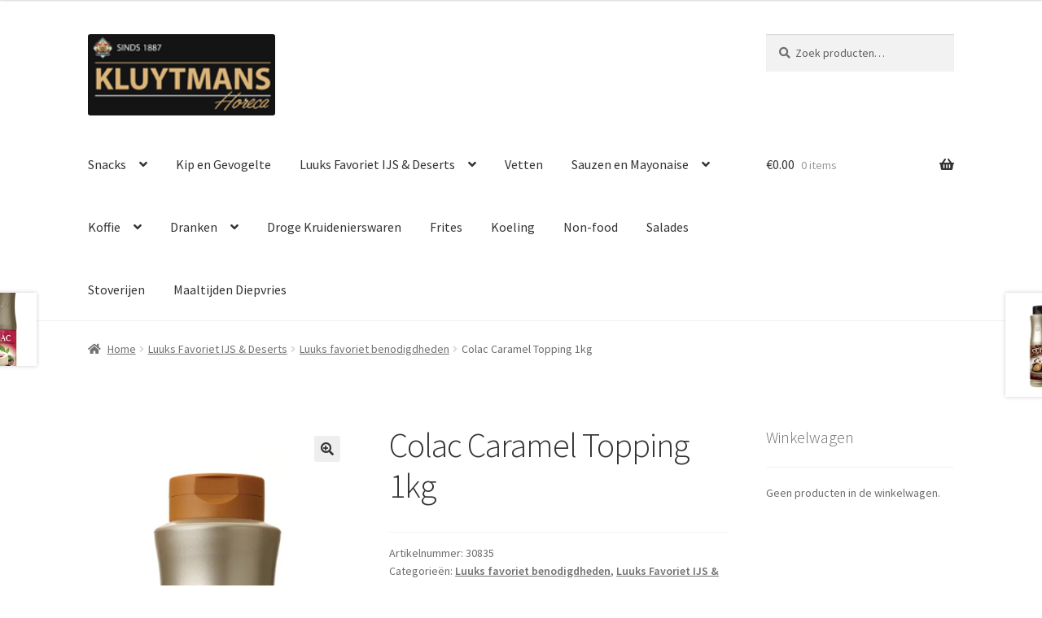

--- FILE ---
content_type: text/html; charset=UTF-8
request_url: https://kluytmanshoreca.nl/index.php/product/colac-caramel-topping-1kg/
body_size: 75702
content:
<!doctype html>
<html lang="nl-NL">
<head>
<meta charset="UTF-8">
<meta name="viewport" content="width=device-width, initial-scale=1">
<link rel="profile" href="http://gmpg.org/xfn/11">
<link rel="pingback" href="https://kluytmanshoreca.nl/xmlrpc.php">

<title>Colac Caramel Topping 1kg &#8211; Kluytmanshoreca</title>
<meta name='robots' content='max-image-preview:large' />
<script>window._wca = window._wca || [];</script>
<link rel='dns-prefetch' href='//stats.wp.com' />
<link rel='dns-prefetch' href='//fonts.googleapis.com' />
<link rel='preconnect' href='//i0.wp.com' />
<link rel='preconnect' href='//c0.wp.com' />
<link rel="alternate" type="application/rss+xml" title="Kluytmanshoreca &raquo; feed" href="https://kluytmanshoreca.nl/index.php/feed/" />
<link rel="alternate" type="application/rss+xml" title="Kluytmanshoreca &raquo; reacties feed" href="https://kluytmanshoreca.nl/index.php/comments/feed/" />
<link rel="alternate" type="application/rss+xml" title="Kluytmanshoreca &raquo; Colac Caramel Topping 1kg reacties feed" href="https://kluytmanshoreca.nl/index.php/product/colac-caramel-topping-1kg/feed/" />
<link rel="alternate" title="oEmbed (JSON)" type="application/json+oembed" href="https://kluytmanshoreca.nl/index.php/wp-json/oembed/1.0/embed?url=https%3A%2F%2Fkluytmanshoreca.nl%2Findex.php%2Fproduct%2Fcolac-caramel-topping-1kg%2F" />
<link rel="alternate" title="oEmbed (XML)" type="text/xml+oembed" href="https://kluytmanshoreca.nl/index.php/wp-json/oembed/1.0/embed?url=https%3A%2F%2Fkluytmanshoreca.nl%2Findex.php%2Fproduct%2Fcolac-caramel-topping-1kg%2F&#038;format=xml" />
<style id='wp-img-auto-sizes-contain-inline-css'>
img:is([sizes=auto i],[sizes^="auto," i]){contain-intrinsic-size:3000px 1500px}
/*# sourceURL=wp-img-auto-sizes-contain-inline-css */
</style>
<link rel='stylesheet' id='wp-block-library-css' href='https://c0.wp.com/c/6.9/wp-includes/css/dist/block-library/style.min.css' media='all' />
<style id='global-styles-inline-css'>
:root{--wp--preset--aspect-ratio--square: 1;--wp--preset--aspect-ratio--4-3: 4/3;--wp--preset--aspect-ratio--3-4: 3/4;--wp--preset--aspect-ratio--3-2: 3/2;--wp--preset--aspect-ratio--2-3: 2/3;--wp--preset--aspect-ratio--16-9: 16/9;--wp--preset--aspect-ratio--9-16: 9/16;--wp--preset--color--black: #000000;--wp--preset--color--cyan-bluish-gray: #abb8c3;--wp--preset--color--white: #ffffff;--wp--preset--color--pale-pink: #f78da7;--wp--preset--color--vivid-red: #cf2e2e;--wp--preset--color--luminous-vivid-orange: #ff6900;--wp--preset--color--luminous-vivid-amber: #fcb900;--wp--preset--color--light-green-cyan: #7bdcb5;--wp--preset--color--vivid-green-cyan: #00d084;--wp--preset--color--pale-cyan-blue: #8ed1fc;--wp--preset--color--vivid-cyan-blue: #0693e3;--wp--preset--color--vivid-purple: #9b51e0;--wp--preset--gradient--vivid-cyan-blue-to-vivid-purple: linear-gradient(135deg,rgb(6,147,227) 0%,rgb(155,81,224) 100%);--wp--preset--gradient--light-green-cyan-to-vivid-green-cyan: linear-gradient(135deg,rgb(122,220,180) 0%,rgb(0,208,130) 100%);--wp--preset--gradient--luminous-vivid-amber-to-luminous-vivid-orange: linear-gradient(135deg,rgb(252,185,0) 0%,rgb(255,105,0) 100%);--wp--preset--gradient--luminous-vivid-orange-to-vivid-red: linear-gradient(135deg,rgb(255,105,0) 0%,rgb(207,46,46) 100%);--wp--preset--gradient--very-light-gray-to-cyan-bluish-gray: linear-gradient(135deg,rgb(238,238,238) 0%,rgb(169,184,195) 100%);--wp--preset--gradient--cool-to-warm-spectrum: linear-gradient(135deg,rgb(74,234,220) 0%,rgb(151,120,209) 20%,rgb(207,42,186) 40%,rgb(238,44,130) 60%,rgb(251,105,98) 80%,rgb(254,248,76) 100%);--wp--preset--gradient--blush-light-purple: linear-gradient(135deg,rgb(255,206,236) 0%,rgb(152,150,240) 100%);--wp--preset--gradient--blush-bordeaux: linear-gradient(135deg,rgb(254,205,165) 0%,rgb(254,45,45) 50%,rgb(107,0,62) 100%);--wp--preset--gradient--luminous-dusk: linear-gradient(135deg,rgb(255,203,112) 0%,rgb(199,81,192) 50%,rgb(65,88,208) 100%);--wp--preset--gradient--pale-ocean: linear-gradient(135deg,rgb(255,245,203) 0%,rgb(182,227,212) 50%,rgb(51,167,181) 100%);--wp--preset--gradient--electric-grass: linear-gradient(135deg,rgb(202,248,128) 0%,rgb(113,206,126) 100%);--wp--preset--gradient--midnight: linear-gradient(135deg,rgb(2,3,129) 0%,rgb(40,116,252) 100%);--wp--preset--font-size--small: 14px;--wp--preset--font-size--medium: 23px;--wp--preset--font-size--large: 26px;--wp--preset--font-size--x-large: 42px;--wp--preset--font-size--normal: 16px;--wp--preset--font-size--huge: 37px;--wp--preset--spacing--20: 0.44rem;--wp--preset--spacing--30: 0.67rem;--wp--preset--spacing--40: 1rem;--wp--preset--spacing--50: 1.5rem;--wp--preset--spacing--60: 2.25rem;--wp--preset--spacing--70: 3.38rem;--wp--preset--spacing--80: 5.06rem;--wp--preset--shadow--natural: 6px 6px 9px rgba(0, 0, 0, 0.2);--wp--preset--shadow--deep: 12px 12px 50px rgba(0, 0, 0, 0.4);--wp--preset--shadow--sharp: 6px 6px 0px rgba(0, 0, 0, 0.2);--wp--preset--shadow--outlined: 6px 6px 0px -3px rgb(255, 255, 255), 6px 6px rgb(0, 0, 0);--wp--preset--shadow--crisp: 6px 6px 0px rgb(0, 0, 0);}:root :where(.is-layout-flow) > :first-child{margin-block-start: 0;}:root :where(.is-layout-flow) > :last-child{margin-block-end: 0;}:root :where(.is-layout-flow) > *{margin-block-start: 24px;margin-block-end: 0;}:root :where(.is-layout-constrained) > :first-child{margin-block-start: 0;}:root :where(.is-layout-constrained) > :last-child{margin-block-end: 0;}:root :where(.is-layout-constrained) > *{margin-block-start: 24px;margin-block-end: 0;}:root :where(.is-layout-flex){gap: 24px;}:root :where(.is-layout-grid){gap: 24px;}body .is-layout-flex{display: flex;}.is-layout-flex{flex-wrap: wrap;align-items: center;}.is-layout-flex > :is(*, div){margin: 0;}body .is-layout-grid{display: grid;}.is-layout-grid > :is(*, div){margin: 0;}.has-black-color{color: var(--wp--preset--color--black) !important;}.has-cyan-bluish-gray-color{color: var(--wp--preset--color--cyan-bluish-gray) !important;}.has-white-color{color: var(--wp--preset--color--white) !important;}.has-pale-pink-color{color: var(--wp--preset--color--pale-pink) !important;}.has-vivid-red-color{color: var(--wp--preset--color--vivid-red) !important;}.has-luminous-vivid-orange-color{color: var(--wp--preset--color--luminous-vivid-orange) !important;}.has-luminous-vivid-amber-color{color: var(--wp--preset--color--luminous-vivid-amber) !important;}.has-light-green-cyan-color{color: var(--wp--preset--color--light-green-cyan) !important;}.has-vivid-green-cyan-color{color: var(--wp--preset--color--vivid-green-cyan) !important;}.has-pale-cyan-blue-color{color: var(--wp--preset--color--pale-cyan-blue) !important;}.has-vivid-cyan-blue-color{color: var(--wp--preset--color--vivid-cyan-blue) !important;}.has-vivid-purple-color{color: var(--wp--preset--color--vivid-purple) !important;}.has-black-background-color{background-color: var(--wp--preset--color--black) !important;}.has-cyan-bluish-gray-background-color{background-color: var(--wp--preset--color--cyan-bluish-gray) !important;}.has-white-background-color{background-color: var(--wp--preset--color--white) !important;}.has-pale-pink-background-color{background-color: var(--wp--preset--color--pale-pink) !important;}.has-vivid-red-background-color{background-color: var(--wp--preset--color--vivid-red) !important;}.has-luminous-vivid-orange-background-color{background-color: var(--wp--preset--color--luminous-vivid-orange) !important;}.has-luminous-vivid-amber-background-color{background-color: var(--wp--preset--color--luminous-vivid-amber) !important;}.has-light-green-cyan-background-color{background-color: var(--wp--preset--color--light-green-cyan) !important;}.has-vivid-green-cyan-background-color{background-color: var(--wp--preset--color--vivid-green-cyan) !important;}.has-pale-cyan-blue-background-color{background-color: var(--wp--preset--color--pale-cyan-blue) !important;}.has-vivid-cyan-blue-background-color{background-color: var(--wp--preset--color--vivid-cyan-blue) !important;}.has-vivid-purple-background-color{background-color: var(--wp--preset--color--vivid-purple) !important;}.has-black-border-color{border-color: var(--wp--preset--color--black) !important;}.has-cyan-bluish-gray-border-color{border-color: var(--wp--preset--color--cyan-bluish-gray) !important;}.has-white-border-color{border-color: var(--wp--preset--color--white) !important;}.has-pale-pink-border-color{border-color: var(--wp--preset--color--pale-pink) !important;}.has-vivid-red-border-color{border-color: var(--wp--preset--color--vivid-red) !important;}.has-luminous-vivid-orange-border-color{border-color: var(--wp--preset--color--luminous-vivid-orange) !important;}.has-luminous-vivid-amber-border-color{border-color: var(--wp--preset--color--luminous-vivid-amber) !important;}.has-light-green-cyan-border-color{border-color: var(--wp--preset--color--light-green-cyan) !important;}.has-vivid-green-cyan-border-color{border-color: var(--wp--preset--color--vivid-green-cyan) !important;}.has-pale-cyan-blue-border-color{border-color: var(--wp--preset--color--pale-cyan-blue) !important;}.has-vivid-cyan-blue-border-color{border-color: var(--wp--preset--color--vivid-cyan-blue) !important;}.has-vivid-purple-border-color{border-color: var(--wp--preset--color--vivid-purple) !important;}.has-vivid-cyan-blue-to-vivid-purple-gradient-background{background: var(--wp--preset--gradient--vivid-cyan-blue-to-vivid-purple) !important;}.has-light-green-cyan-to-vivid-green-cyan-gradient-background{background: var(--wp--preset--gradient--light-green-cyan-to-vivid-green-cyan) !important;}.has-luminous-vivid-amber-to-luminous-vivid-orange-gradient-background{background: var(--wp--preset--gradient--luminous-vivid-amber-to-luminous-vivid-orange) !important;}.has-luminous-vivid-orange-to-vivid-red-gradient-background{background: var(--wp--preset--gradient--luminous-vivid-orange-to-vivid-red) !important;}.has-very-light-gray-to-cyan-bluish-gray-gradient-background{background: var(--wp--preset--gradient--very-light-gray-to-cyan-bluish-gray) !important;}.has-cool-to-warm-spectrum-gradient-background{background: var(--wp--preset--gradient--cool-to-warm-spectrum) !important;}.has-blush-light-purple-gradient-background{background: var(--wp--preset--gradient--blush-light-purple) !important;}.has-blush-bordeaux-gradient-background{background: var(--wp--preset--gradient--blush-bordeaux) !important;}.has-luminous-dusk-gradient-background{background: var(--wp--preset--gradient--luminous-dusk) !important;}.has-pale-ocean-gradient-background{background: var(--wp--preset--gradient--pale-ocean) !important;}.has-electric-grass-gradient-background{background: var(--wp--preset--gradient--electric-grass) !important;}.has-midnight-gradient-background{background: var(--wp--preset--gradient--midnight) !important;}.has-small-font-size{font-size: var(--wp--preset--font-size--small) !important;}.has-medium-font-size{font-size: var(--wp--preset--font-size--medium) !important;}.has-large-font-size{font-size: var(--wp--preset--font-size--large) !important;}.has-x-large-font-size{font-size: var(--wp--preset--font-size--x-large) !important;}
/*# sourceURL=global-styles-inline-css */
</style>

<style id='classic-theme-styles-inline-css'>
/*! This file is auto-generated */
.wp-block-button__link{color:#fff;background-color:#32373c;border-radius:9999px;box-shadow:none;text-decoration:none;padding:calc(.667em + 2px) calc(1.333em + 2px);font-size:1.125em}.wp-block-file__button{background:#32373c;color:#fff;text-decoration:none}
/*# sourceURL=/wp-includes/css/classic-themes.min.css */
</style>
<link rel='stylesheet' id='storefront-gutenberg-blocks-css' href='https://kluytmanshoreca.nl/wp-content/themes/storefront/assets/css/base/gutenberg-blocks.css?ver=4.6.2' media='all' />
<style id='storefront-gutenberg-blocks-inline-css'>

				.wp-block-button__link:not(.has-text-color) {
					color: #333333;
				}

				.wp-block-button__link:not(.has-text-color):hover,
				.wp-block-button__link:not(.has-text-color):focus,
				.wp-block-button__link:not(.has-text-color):active {
					color: #333333;
				}

				.wp-block-button__link:not(.has-background) {
					background-color: #eeeeee;
				}

				.wp-block-button__link:not(.has-background):hover,
				.wp-block-button__link:not(.has-background):focus,
				.wp-block-button__link:not(.has-background):active {
					border-color: #d5d5d5;
					background-color: #d5d5d5;
				}

				.wc-block-grid__products .wc-block-grid__product .wp-block-button__link {
					background-color: #eeeeee;
					border-color: #eeeeee;
					color: #333333;
				}

				.wp-block-quote footer,
				.wp-block-quote cite,
				.wp-block-quote__citation {
					color: #6d6d6d;
				}

				.wp-block-pullquote cite,
				.wp-block-pullquote footer,
				.wp-block-pullquote__citation {
					color: #6d6d6d;
				}

				.wp-block-image figcaption {
					color: #6d6d6d;
				}

				.wp-block-separator.is-style-dots::before {
					color: #333333;
				}

				.wp-block-file a.wp-block-file__button {
					color: #333333;
					background-color: #eeeeee;
					border-color: #eeeeee;
				}

				.wp-block-file a.wp-block-file__button:hover,
				.wp-block-file a.wp-block-file__button:focus,
				.wp-block-file a.wp-block-file__button:active {
					color: #333333;
					background-color: #d5d5d5;
				}

				.wp-block-code,
				.wp-block-preformatted pre {
					color: #6d6d6d;
				}

				.wp-block-table:not( .has-background ):not( .is-style-stripes ) tbody tr:nth-child(2n) td {
					background-color: #fdfdfd;
				}

				.wp-block-cover .wp-block-cover__inner-container h1:not(.has-text-color),
				.wp-block-cover .wp-block-cover__inner-container h2:not(.has-text-color),
				.wp-block-cover .wp-block-cover__inner-container h3:not(.has-text-color),
				.wp-block-cover .wp-block-cover__inner-container h4:not(.has-text-color),
				.wp-block-cover .wp-block-cover__inner-container h5:not(.has-text-color),
				.wp-block-cover .wp-block-cover__inner-container h6:not(.has-text-color) {
					color: #000000;
				}

				div.wc-block-components-price-slider__range-input-progress,
				.rtl .wc-block-components-price-slider__range-input-progress {
					--range-color: #545454;
				}

				/* Target only IE11 */
				@media all and (-ms-high-contrast: none), (-ms-high-contrast: active) {
					.wc-block-components-price-slider__range-input-progress {
						background: #545454;
					}
				}

				.wc-block-components-button:not(.is-link) {
					background-color: #333333;
					color: #ffffff;
				}

				.wc-block-components-button:not(.is-link):hover,
				.wc-block-components-button:not(.is-link):focus,
				.wc-block-components-button:not(.is-link):active {
					background-color: #1a1a1a;
					color: #ffffff;
				}

				.wc-block-components-button:not(.is-link):disabled {
					background-color: #333333;
					color: #ffffff;
				}

				.wc-block-cart__submit-container {
					background-color: #ffffff;
				}

				.wc-block-cart__submit-container::before {
					color: rgba(220,220,220,0.5);
				}

				.wc-block-components-order-summary-item__quantity {
					background-color: #ffffff;
					border-color: #6d6d6d;
					box-shadow: 0 0 0 2px #ffffff;
					color: #6d6d6d;
				}
			
/*# sourceURL=storefront-gutenberg-blocks-inline-css */
</style>
<link rel='stylesheet' id='photoswipe-css' href='https://c0.wp.com/p/woocommerce/10.4.3/assets/css/photoswipe/photoswipe.min.css' media='all' />
<link rel='stylesheet' id='photoswipe-default-skin-css' href='https://c0.wp.com/p/woocommerce/10.4.3/assets/css/photoswipe/default-skin/default-skin.min.css' media='all' />
<style id='woocommerce-inline-inline-css'>
.woocommerce form .form-row .required { visibility: visible; }
/*# sourceURL=woocommerce-inline-inline-css */
</style>
<link rel='stylesheet' id='storefront-style-css' href='https://kluytmanshoreca.nl/wp-content/themes/storefront/style.css?ver=4.6.2' media='all' />
<style id='storefront-style-inline-css'>

			.main-navigation ul li a,
			.site-title a,
			ul.menu li a,
			.site-branding h1 a,
			button.menu-toggle,
			button.menu-toggle:hover,
			.handheld-navigation .dropdown-toggle {
				color: #333333;
			}

			button.menu-toggle,
			button.menu-toggle:hover {
				border-color: #333333;
			}

			.main-navigation ul li a:hover,
			.main-navigation ul li:hover > a,
			.site-title a:hover,
			.site-header ul.menu li.current-menu-item > a {
				color: #747474;
			}

			table:not( .has-background ) th {
				background-color: #f8f8f8;
			}

			table:not( .has-background ) tbody td {
				background-color: #fdfdfd;
			}

			table:not( .has-background ) tbody tr:nth-child(2n) td,
			fieldset,
			fieldset legend {
				background-color: #fbfbfb;
			}

			.site-header,
			.secondary-navigation ul ul,
			.main-navigation ul.menu > li.menu-item-has-children:after,
			.secondary-navigation ul.menu ul,
			.storefront-handheld-footer-bar,
			.storefront-handheld-footer-bar ul li > a,
			.storefront-handheld-footer-bar ul li.search .site-search,
			button.menu-toggle,
			button.menu-toggle:hover {
				background-color: #ffffff;
			}

			p.site-description,
			.site-header,
			.storefront-handheld-footer-bar {
				color: #000000;
			}

			button.menu-toggle:after,
			button.menu-toggle:before,
			button.menu-toggle span:before {
				background-color: #333333;
			}

			h1, h2, h3, h4, h5, h6, .wc-block-grid__product-title {
				color: #333333;
			}

			.widget h1 {
				border-bottom-color: #333333;
			}

			body,
			.secondary-navigation a {
				color: #6d6d6d;
			}

			.widget-area .widget a,
			.hentry .entry-header .posted-on a,
			.hentry .entry-header .post-author a,
			.hentry .entry-header .post-comments a,
			.hentry .entry-header .byline a {
				color: #727272;
			}

			a {
				color: #545454;
			}

			a:focus,
			button:focus,
			.button.alt:focus,
			input:focus,
			textarea:focus,
			input[type="button"]:focus,
			input[type="reset"]:focus,
			input[type="submit"]:focus,
			input[type="email"]:focus,
			input[type="tel"]:focus,
			input[type="url"]:focus,
			input[type="password"]:focus,
			input[type="search"]:focus {
				outline-color: #545454;
			}

			button, input[type="button"], input[type="reset"], input[type="submit"], .button, .widget a.button {
				background-color: #eeeeee;
				border-color: #eeeeee;
				color: #333333;
			}

			button:hover, input[type="button"]:hover, input[type="reset"]:hover, input[type="submit"]:hover, .button:hover, .widget a.button:hover {
				background-color: #d5d5d5;
				border-color: #d5d5d5;
				color: #333333;
			}

			button.alt, input[type="button"].alt, input[type="reset"].alt, input[type="submit"].alt, .button.alt, .widget-area .widget a.button.alt {
				background-color: #333333;
				border-color: #333333;
				color: #ffffff;
			}

			button.alt:hover, input[type="button"].alt:hover, input[type="reset"].alt:hover, input[type="submit"].alt:hover, .button.alt:hover, .widget-area .widget a.button.alt:hover {
				background-color: #1a1a1a;
				border-color: #1a1a1a;
				color: #ffffff;
			}

			.pagination .page-numbers li .page-numbers.current {
				background-color: #e6e6e6;
				color: #636363;
			}

			#comments .comment-list .comment-content .comment-text {
				background-color: #f8f8f8;
			}

			.site-footer {
				background-color: #f0f0f0;
				color: #dd9933;
			}

			.site-footer a:not(.button):not(.components-button) {
				color: #333333;
			}

			.site-footer .storefront-handheld-footer-bar a:not(.button):not(.components-button) {
				color: #333333;
			}

			.site-footer h1, .site-footer h2, .site-footer h3, .site-footer h4, .site-footer h5, .site-footer h6, .site-footer .widget .widget-title, .site-footer .widget .widgettitle {
				color: #333333;
			}

			.page-template-template-homepage.has-post-thumbnail .type-page.has-post-thumbnail .entry-title {
				color: #000000;
			}

			.page-template-template-homepage.has-post-thumbnail .type-page.has-post-thumbnail .entry-content {
				color: #000000;
			}

			@media screen and ( min-width: 768px ) {
				.secondary-navigation ul.menu a:hover {
					color: #191919;
				}

				.secondary-navigation ul.menu a {
					color: #000000;
				}

				.main-navigation ul.menu ul.sub-menu,
				.main-navigation ul.nav-menu ul.children {
					background-color: #f0f0f0;
				}

				.site-header {
					border-bottom-color: #f0f0f0;
				}
			}
/*# sourceURL=storefront-style-inline-css */
</style>
<link rel='stylesheet' id='storefront-icons-css' href='https://kluytmanshoreca.nl/wp-content/themes/storefront/assets/css/base/icons.css?ver=4.6.2' media='all' />
<link rel='stylesheet' id='storefront-fonts-css' href='https://fonts.googleapis.com/css?family=Source+Sans+Pro%3A400%2C300%2C300italic%2C400italic%2C600%2C700%2C900&#038;subset=latin%2Clatin-ext&#038;ver=4.6.2' media='all' />
<link rel='stylesheet' id='storefront-jetpack-widgets-css' href='https://kluytmanshoreca.nl/wp-content/themes/storefront/assets/css/jetpack/widgets.css?ver=4.6.2' media='all' />
<link rel='stylesheet' id='mollie-applepaydirect-css' href='https://kluytmanshoreca.nl/wp-content/plugins/mollie-payments-for-woocommerce/public/css/mollie-applepaydirect.min.css?ver=1768853726' media='screen' />
<link rel='stylesheet' id='wpzoom-social-icons-socicon-css' href='https://kluytmanshoreca.nl/wp-content/plugins/social-icons-widget-by-wpzoom/assets/css/wpzoom-socicon.css?ver=1768508099' media='all' />
<link rel='stylesheet' id='wpzoom-social-icons-genericons-css' href='https://kluytmanshoreca.nl/wp-content/plugins/social-icons-widget-by-wpzoom/assets/css/genericons.css?ver=1768508099' media='all' />
<link rel='stylesheet' id='wpzoom-social-icons-academicons-css' href='https://kluytmanshoreca.nl/wp-content/plugins/social-icons-widget-by-wpzoom/assets/css/academicons.min.css?ver=1768508099' media='all' />
<link rel='stylesheet' id='wpzoom-social-icons-font-awesome-3-css' href='https://kluytmanshoreca.nl/wp-content/plugins/social-icons-widget-by-wpzoom/assets/css/font-awesome-3.min.css?ver=1768508099' media='all' />
<link rel='stylesheet' id='dashicons-css' href='https://c0.wp.com/c/6.9/wp-includes/css/dashicons.min.css' media='all' />
<link rel='stylesheet' id='wpzoom-social-icons-styles-css' href='https://kluytmanshoreca.nl/wp-content/plugins/social-icons-widget-by-wpzoom/assets/css/wpzoom-social-icons-styles.css?ver=1768508099' media='all' />
<link rel='stylesheet' id='storefront-woocommerce-style-css' href='https://kluytmanshoreca.nl/wp-content/themes/storefront/assets/css/woocommerce/woocommerce.css?ver=4.6.2' media='all' />
<style id='storefront-woocommerce-style-inline-css'>
@font-face {
				font-family: star;
				src: url(https://kluytmanshoreca.nl/wp-content/plugins/woocommerce/assets/fonts/star.eot);
				src:
					url(https://kluytmanshoreca.nl/wp-content/plugins/woocommerce/assets/fonts/star.eot?#iefix) format("embedded-opentype"),
					url(https://kluytmanshoreca.nl/wp-content/plugins/woocommerce/assets/fonts/star.woff) format("woff"),
					url(https://kluytmanshoreca.nl/wp-content/plugins/woocommerce/assets/fonts/star.ttf) format("truetype"),
					url(https://kluytmanshoreca.nl/wp-content/plugins/woocommerce/assets/fonts/star.svg#star) format("svg");
				font-weight: 400;
				font-style: normal;
			}
			@font-face {
				font-family: WooCommerce;
				src: url(https://kluytmanshoreca.nl/wp-content/plugins/woocommerce/assets/fonts/WooCommerce.eot);
				src:
					url(https://kluytmanshoreca.nl/wp-content/plugins/woocommerce/assets/fonts/WooCommerce.eot?#iefix) format("embedded-opentype"),
					url(https://kluytmanshoreca.nl/wp-content/plugins/woocommerce/assets/fonts/WooCommerce.woff) format("woff"),
					url(https://kluytmanshoreca.nl/wp-content/plugins/woocommerce/assets/fonts/WooCommerce.ttf) format("truetype"),
					url(https://kluytmanshoreca.nl/wp-content/plugins/woocommerce/assets/fonts/WooCommerce.svg#WooCommerce) format("svg");
				font-weight: 400;
				font-style: normal;
			}

			a.cart-contents,
			.site-header-cart .widget_shopping_cart a {
				color: #333333;
			}

			a.cart-contents:hover,
			.site-header-cart .widget_shopping_cart a:hover,
			.site-header-cart:hover > li > a {
				color: #747474;
			}

			table.cart td.product-remove,
			table.cart td.actions {
				border-top-color: #ffffff;
			}

			.storefront-handheld-footer-bar ul li.cart .count {
				background-color: #333333;
				color: #ffffff;
				border-color: #ffffff;
			}

			.woocommerce-tabs ul.tabs li.active a,
			ul.products li.product .price,
			.onsale,
			.wc-block-grid__product-onsale,
			.widget_search form:before,
			.widget_product_search form:before {
				color: #6d6d6d;
			}

			.woocommerce-breadcrumb a,
			a.woocommerce-review-link,
			.product_meta a {
				color: #727272;
			}

			.wc-block-grid__product-onsale,
			.onsale {
				border-color: #6d6d6d;
			}

			.star-rating span:before,
			.quantity .plus, .quantity .minus,
			p.stars a:hover:after,
			p.stars a:after,
			.star-rating span:before,
			#payment .payment_methods li input[type=radio]:first-child:checked+label:before {
				color: #545454;
			}

			.widget_price_filter .ui-slider .ui-slider-range,
			.widget_price_filter .ui-slider .ui-slider-handle {
				background-color: #545454;
			}

			.order_details {
				background-color: #f8f8f8;
			}

			.order_details > li {
				border-bottom: 1px dotted #e3e3e3;
			}

			.order_details:before,
			.order_details:after {
				background: -webkit-linear-gradient(transparent 0,transparent 0),-webkit-linear-gradient(135deg,#f8f8f8 33.33%,transparent 33.33%),-webkit-linear-gradient(45deg,#f8f8f8 33.33%,transparent 33.33%)
			}

			#order_review {
				background-color: #ffffff;
			}

			#payment .payment_methods > li .payment_box,
			#payment .place-order {
				background-color: #fafafa;
			}

			#payment .payment_methods > li:not(.woocommerce-notice) {
				background-color: #f5f5f5;
			}

			#payment .payment_methods > li:not(.woocommerce-notice):hover {
				background-color: #f0f0f0;
			}

			.woocommerce-pagination .page-numbers li .page-numbers.current {
				background-color: #e6e6e6;
				color: #636363;
			}

			.wc-block-grid__product-onsale,
			.onsale,
			.woocommerce-pagination .page-numbers li .page-numbers:not(.current) {
				color: #6d6d6d;
			}

			p.stars a:before,
			p.stars a:hover~a:before,
			p.stars.selected a.active~a:before {
				color: #6d6d6d;
			}

			p.stars.selected a.active:before,
			p.stars:hover a:before,
			p.stars.selected a:not(.active):before,
			p.stars.selected a.active:before {
				color: #545454;
			}

			.single-product div.product .woocommerce-product-gallery .woocommerce-product-gallery__trigger {
				background-color: #eeeeee;
				color: #333333;
			}

			.single-product div.product .woocommerce-product-gallery .woocommerce-product-gallery__trigger:hover {
				background-color: #d5d5d5;
				border-color: #d5d5d5;
				color: #333333;
			}

			.button.added_to_cart:focus,
			.button.wc-forward:focus {
				outline-color: #545454;
			}

			.added_to_cart,
			.site-header-cart .widget_shopping_cart a.button,
			.wc-block-grid__products .wc-block-grid__product .wp-block-button__link {
				background-color: #eeeeee;
				border-color: #eeeeee;
				color: #333333;
			}

			.added_to_cart:hover,
			.site-header-cart .widget_shopping_cart a.button:hover,
			.wc-block-grid__products .wc-block-grid__product .wp-block-button__link:hover {
				background-color: #d5d5d5;
				border-color: #d5d5d5;
				color: #333333;
			}

			.added_to_cart.alt, .added_to_cart, .widget a.button.checkout {
				background-color: #333333;
				border-color: #333333;
				color: #ffffff;
			}

			.added_to_cart.alt:hover, .added_to_cart:hover, .widget a.button.checkout:hover {
				background-color: #1a1a1a;
				border-color: #1a1a1a;
				color: #ffffff;
			}

			.button.loading {
				color: #eeeeee;
			}

			.button.loading:hover {
				background-color: #eeeeee;
			}

			.button.loading:after {
				color: #333333;
			}

			@media screen and ( min-width: 768px ) {
				.site-header-cart .widget_shopping_cart,
				.site-header .product_list_widget li .quantity {
					color: #000000;
				}

				.site-header-cart .widget_shopping_cart .buttons,
				.site-header-cart .widget_shopping_cart .total {
					background-color: #f5f5f5;
				}

				.site-header-cart .widget_shopping_cart {
					background-color: #f0f0f0;
				}
			}
				.storefront-product-pagination a {
					color: #6d6d6d;
					background-color: #ffffff;
				}
				.storefront-sticky-add-to-cart {
					color: #6d6d6d;
					background-color: #ffffff;
				}

				.storefront-sticky-add-to-cart a:not(.button) {
					color: #333333;
				}
/*# sourceURL=storefront-woocommerce-style-inline-css */
</style>
<link rel='stylesheet' id='storefront-woocommerce-brands-style-css' href='https://kluytmanshoreca.nl/wp-content/themes/storefront/assets/css/woocommerce/extensions/brands.css?ver=4.6.2' media='all' />
<link rel='preload' as='font'  id='wpzoom-social-icons-font-academicons-woff2-css' href='https://kluytmanshoreca.nl/wp-content/plugins/social-icons-widget-by-wpzoom/assets/font/academicons.woff2?v=1.9.2' type='font/woff2' crossorigin />
<link rel='preload' as='font'  id='wpzoom-social-icons-font-fontawesome-3-woff2-css' href='https://kluytmanshoreca.nl/wp-content/plugins/social-icons-widget-by-wpzoom/assets/font/fontawesome-webfont.woff2?v=4.7.0' type='font/woff2' crossorigin />
<link rel='preload' as='font'  id='wpzoom-social-icons-font-genericons-woff-css' href='https://kluytmanshoreca.nl/wp-content/plugins/social-icons-widget-by-wpzoom/assets/font/Genericons.woff' type='font/woff' crossorigin />
<link rel='preload' as='font'  id='wpzoom-social-icons-font-socicon-woff2-css' href='https://kluytmanshoreca.nl/wp-content/plugins/social-icons-widget-by-wpzoom/assets/font/socicon.woff2?v=4.5.4' type='font/woff2' crossorigin />
<script src="https://c0.wp.com/c/6.9/wp-includes/js/jquery/jquery.min.js" id="jquery-core-js"></script>
<script src="https://c0.wp.com/c/6.9/wp-includes/js/jquery/jquery-migrate.min.js" id="jquery-migrate-js"></script>
<script src="https://c0.wp.com/p/woocommerce/10.4.3/assets/js/jquery-blockui/jquery.blockUI.min.js" id="wc-jquery-blockui-js" defer data-wp-strategy="defer"></script>
<script id="wc-add-to-cart-js-extra">
var wc_add_to_cart_params = {"ajax_url":"/wp-admin/admin-ajax.php","wc_ajax_url":"/?wc-ajax=%%endpoint%%","i18n_view_cart":"Bekijk winkelwagen","cart_url":"https://kluytmanshoreca.nl/index.php/cart/","is_cart":"","cart_redirect_after_add":"no"};
//# sourceURL=wc-add-to-cart-js-extra
</script>
<script src="https://c0.wp.com/p/woocommerce/10.4.3/assets/js/frontend/add-to-cart.min.js" id="wc-add-to-cart-js" defer data-wp-strategy="defer"></script>
<script src="https://c0.wp.com/p/woocommerce/10.4.3/assets/js/zoom/jquery.zoom.min.js" id="wc-zoom-js" defer data-wp-strategy="defer"></script>
<script src="https://c0.wp.com/p/woocommerce/10.4.3/assets/js/flexslider/jquery.flexslider.min.js" id="wc-flexslider-js" defer data-wp-strategy="defer"></script>
<script src="https://c0.wp.com/p/woocommerce/10.4.3/assets/js/photoswipe/photoswipe.min.js" id="wc-photoswipe-js" defer data-wp-strategy="defer"></script>
<script src="https://c0.wp.com/p/woocommerce/10.4.3/assets/js/photoswipe/photoswipe-ui-default.min.js" id="wc-photoswipe-ui-default-js" defer data-wp-strategy="defer"></script>
<script id="wc-single-product-js-extra">
var wc_single_product_params = {"i18n_required_rating_text":"Selecteer een waardering","i18n_rating_options":["1 van de 5 sterren","2 van de 5 sterren","3 van de 5 sterren","4 van de 5 sterren","5 van de 5 sterren"],"i18n_product_gallery_trigger_text":"Afbeeldinggalerij in volledig scherm bekijken","review_rating_required":"yes","flexslider":{"rtl":false,"animation":"slide","smoothHeight":true,"directionNav":false,"controlNav":"thumbnails","slideshow":false,"animationSpeed":500,"animationLoop":false,"allowOneSlide":false},"zoom_enabled":"1","zoom_options":[],"photoswipe_enabled":"1","photoswipe_options":{"shareEl":false,"closeOnScroll":false,"history":false,"hideAnimationDuration":0,"showAnimationDuration":0},"flexslider_enabled":"1"};
//# sourceURL=wc-single-product-js-extra
</script>
<script src="https://c0.wp.com/p/woocommerce/10.4.3/assets/js/frontend/single-product.min.js" id="wc-single-product-js" defer data-wp-strategy="defer"></script>
<script src="https://c0.wp.com/p/woocommerce/10.4.3/assets/js/js-cookie/js.cookie.min.js" id="wc-js-cookie-js" defer data-wp-strategy="defer"></script>
<script id="woocommerce-js-extra">
var woocommerce_params = {"ajax_url":"/wp-admin/admin-ajax.php","wc_ajax_url":"/?wc-ajax=%%endpoint%%","i18n_password_show":"Wachtwoord weergeven","i18n_password_hide":"Wachtwoord verbergen"};
//# sourceURL=woocommerce-js-extra
</script>
<script src="https://c0.wp.com/p/woocommerce/10.4.3/assets/js/frontend/woocommerce.min.js" id="woocommerce-js" defer data-wp-strategy="defer"></script>
<script id="wc-cart-fragments-js-extra">
var wc_cart_fragments_params = {"ajax_url":"/wp-admin/admin-ajax.php","wc_ajax_url":"/?wc-ajax=%%endpoint%%","cart_hash_key":"wc_cart_hash_6ddf7e4faa5d999c41e86ab645ddaf52","fragment_name":"wc_fragments_6ddf7e4faa5d999c41e86ab645ddaf52","request_timeout":"5000"};
//# sourceURL=wc-cart-fragments-js-extra
</script>
<script src="https://c0.wp.com/p/woocommerce/10.4.3/assets/js/frontend/cart-fragments.min.js" id="wc-cart-fragments-js" defer data-wp-strategy="defer"></script>
<script src="https://stats.wp.com/s-202604.js" id="woocommerce-analytics-js" defer data-wp-strategy="defer"></script>
<link rel="https://api.w.org/" href="https://kluytmanshoreca.nl/index.php/wp-json/" /><link rel="alternate" title="JSON" type="application/json" href="https://kluytmanshoreca.nl/index.php/wp-json/wp/v2/product/4390" /><link rel="EditURI" type="application/rsd+xml" title="RSD" href="https://kluytmanshoreca.nl/xmlrpc.php?rsd" />
<meta name="generator" content="WordPress 6.9" />
<meta name="generator" content="WooCommerce 10.4.3" />
<link rel="canonical" href="https://kluytmanshoreca.nl/index.php/product/colac-caramel-topping-1kg/" />
<link rel='shortlink' href='https://kluytmanshoreca.nl/?p=4390' />
	<style>img#wpstats{display:none}</style>
			<noscript><style>.woocommerce-product-gallery{ opacity: 1 !important; }</style></noscript>
	<link rel="icon" href="https://i0.wp.com/kluytmanshoreca.nl/wp-content/uploads/2020/02/logo_email.png?fit=32%2C14&#038;ssl=1" sizes="32x32" />
<link rel="icon" href="https://i0.wp.com/kluytmanshoreca.nl/wp-content/uploads/2020/02/logo_email.png?fit=173%2C75&#038;ssl=1" sizes="192x192" />
<link rel="apple-touch-icon" href="https://i0.wp.com/kluytmanshoreca.nl/wp-content/uploads/2020/02/logo_email.png?fit=173%2C75&#038;ssl=1" />
<meta name="msapplication-TileImage" content="https://i0.wp.com/kluytmanshoreca.nl/wp-content/uploads/2020/02/logo_email.png?fit=173%2C75&#038;ssl=1" />
		<style id="wp-custom-css">
			.size-woocommerce_thumbnail {
  max-height: 150px;
	width: auto;
}
.woocommerce-placeholder{
  max-height: 150px;
	width: auto;
}		</style>
		<link rel='stylesheet' id='wc-blocks-style-css' href='https://c0.wp.com/p/woocommerce/10.4.3/assets/client/blocks/wc-blocks.css' media='all' />
</head>

<body class="wp-singular product-template-default single single-product postid-4390 wp-custom-logo wp-embed-responsive wp-theme-storefront theme-storefront woocommerce woocommerce-page woocommerce-no-js storefront-align-wide right-sidebar woocommerce-active">



<div id="page" class="hfeed site">
	
	<header id="masthead" class="site-header" role="banner" style="">

		<div class="col-full">		<a class="skip-link screen-reader-text" href="#site-navigation">Ga door naar navigatie</a>
		<a class="skip-link screen-reader-text" href="#content">Ga naar de inhoud</a>
				<div class="site-branding">
			<a href="https://kluytmanshoreca.nl/" class="custom-logo-link" rel="home"><img width="173" height="75" src="https://i0.wp.com/kluytmanshoreca.nl/wp-content/uploads/2020/02/logo_email.png?fit=173%2C75&amp;ssl=1" class="custom-logo" alt="Kluytmanshoreca" decoding="async" /></a>		</div>
					<div class="site-search">
				<div class="widget woocommerce widget_product_search"><form role="search" method="get" class="woocommerce-product-search" action="https://kluytmanshoreca.nl/">
	<label class="screen-reader-text" for="woocommerce-product-search-field-0">Zoeken naar:</label>
	<input type="search" id="woocommerce-product-search-field-0" class="search-field" placeholder="Zoek producten&hellip;" value="" name="s" />
	<button type="submit" value="Zoeken" class="">Zoeken</button>
	<input type="hidden" name="post_type" value="product" />
</form>
</div>			</div>
			</div><div class="storefront-primary-navigation"><div class="col-full">		<nav id="site-navigation" class="main-navigation" role="navigation" aria-label="Hoofdmenu">
		<button id="site-navigation-menu-toggle" class="menu-toggle" aria-controls="site-navigation" aria-expanded="false"><span>Menu</span></button>
			<div class="primary-navigation"><ul id="menu-navigatie" class="menu"><li id="menu-item-651" class="menu-item menu-item-type-taxonomy menu-item-object-product_cat menu-item-has-children menu-item-651"><a href="https://kluytmanshoreca.nl/index.php/product-category/snack-main/">Snacks</a>
<ul class="sub-menu">
	<li id="menu-item-653" class="menu-item menu-item-type-taxonomy menu-item-object-product_cat menu-item-653"><a href="https://kluytmanshoreca.nl/index.php/product-category/snack-main/kluytmans-snacks/">Kluytmans Snacks</a></li>
	<li id="menu-item-2176" class="menu-item menu-item-type-taxonomy menu-item-object-product_cat menu-item-2176"><a href="https://kluytmanshoreca.nl/index.php/product-category/snack-main/mini-snacks/">Mini Snacks</a></li>
	<li id="menu-item-654" class="menu-item menu-item-type-taxonomy menu-item-object-product_cat menu-item-654"><a href="https://kluytmanshoreca.nl/index.php/product-category/snack-main/laan-snacks/">Laan Snacks</a></li>
	<li id="menu-item-656" class="menu-item menu-item-type-taxonomy menu-item-object-product_cat menu-item-656"><a href="https://kluytmanshoreca.nl/index.php/product-category/snack-main/mora-snacks/">Mora Snacks</a></li>
	<li id="menu-item-657" class="menu-item menu-item-type-taxonomy menu-item-object-product_cat menu-item-657"><a href="https://kluytmanshoreca.nl/index.php/product-category/snack-main/snacks/">Snacks</a></li>
	<li id="menu-item-652" class="menu-item menu-item-type-taxonomy menu-item-object-product_cat menu-item-652"><a href="https://kluytmanshoreca.nl/index.php/product-category/snack-main/elitesnacks/">EliteSnacks</a></li>
	<li id="menu-item-658" class="menu-item menu-item-type-taxonomy menu-item-object-product_cat menu-item-658"><a href="https://kluytmanshoreca.nl/index.php/product-category/snack-main/van-lieshout-snacks/">Van Lieshout Snacks</a></li>
	<li id="menu-item-659" class="menu-item menu-item-type-taxonomy menu-item-object-product_cat menu-item-659"><a href="https://kluytmanshoreca.nl/index.php/product-category/snack-main/van-reusel-snacks/">Van Reusel Snacks</a></li>
	<li id="menu-item-660" class="menu-item menu-item-type-taxonomy menu-item-object-product_cat menu-item-660"><a href="https://kluytmanshoreca.nl/index.php/product-category/snack-main/van-toen-snacks/">Van Toen Snacks</a></li>
</ul>
</li>
<li id="menu-item-634" class="menu-item menu-item-type-taxonomy menu-item-object-product_cat menu-item-634"><a href="https://kluytmanshoreca.nl/index.php/product-category/kip-en-gevogelte/">Kip en Gevogelte</a></li>
<li id="menu-item-639" class="menu-item menu-item-type-taxonomy menu-item-object-product_cat current-product-ancestor current-menu-parent current-product-parent menu-item-has-children menu-item-639"><a href="https://kluytmanshoreca.nl/index.php/product-category/luuks-favoriet/">Luuks Favoriet IJS &#038; Deserts</a>
<ul class="sub-menu">
	<li id="menu-item-640" class="menu-item menu-item-type-taxonomy menu-item-object-product_cat menu-item-640"><a href="https://kluytmanshoreca.nl/index.php/product-category/luuks-favoriet/handijs/">Handijs</a></li>
	<li id="menu-item-641" class="menu-item menu-item-type-taxonomy menu-item-object-product_cat menu-item-641"><a href="https://kluytmanshoreca.nl/index.php/product-category/luuks-favoriet/luuk-favoriet-toetjes/">Luuk Favoriet Toetjes</a></li>
	<li id="menu-item-642" class="menu-item menu-item-type-taxonomy menu-item-object-product_cat menu-item-642"><a href="https://kluytmanshoreca.nl/index.php/product-category/luuks-favoriet/schepijs/">Schepijs</a></li>
</ul>
</li>
<li id="menu-item-650" class="menu-item menu-item-type-taxonomy menu-item-object-product_cat menu-item-650"><a href="https://kluytmanshoreca.nl/index.php/product-category/sauzen-en-mayonaise/vetten/">Vetten</a></li>
<li id="menu-item-645" class="menu-item menu-item-type-taxonomy menu-item-object-product_cat menu-item-has-children menu-item-645"><a href="https://kluytmanshoreca.nl/index.php/product-category/sauzen-en-mayonaise/">Sauzen en Mayonaise</a>
<ul class="sub-menu">
	<li id="menu-item-648" class="menu-item menu-item-type-taxonomy menu-item-object-product_cat menu-item-648"><a href="https://kluytmanshoreca.nl/index.php/product-category/sauzen-en-mayonaise/mayonaise/">Mayonaise</a></li>
	<li id="menu-item-649" class="menu-item menu-item-type-taxonomy menu-item-object-product_cat menu-item-649"><a href="https://kluytmanshoreca.nl/index.php/product-category/sauzen-en-mayonaise/sauzen/">Sauzen</a></li>
</ul>
</li>
<li id="menu-item-636" class="menu-item menu-item-type-taxonomy menu-item-object-product_cat menu-item-has-children menu-item-636"><a href="https://kluytmanshoreca.nl/index.php/product-category/koffie-main/">Koffie</a>
<ul class="sub-menu">
	<li id="menu-item-637" class="menu-item menu-item-type-taxonomy menu-item-object-product_cat menu-item-637"><a href="https://kluytmanshoreca.nl/index.php/product-category/koffie-main/koffie/">Koffie</a></li>
	<li id="menu-item-638" class="menu-item menu-item-type-taxonomy menu-item-object-product_cat menu-item-638"><a href="https://kluytmanshoreca.nl/index.php/product-category/koffie-main/koffie-overige/">Koffie overige</a></li>
</ul>
</li>
<li id="menu-item-629" class="menu-item menu-item-type-taxonomy menu-item-object-product_cat menu-item-has-children menu-item-629"><a href="https://kluytmanshoreca.nl/index.php/product-category/dranken/">Dranken</a>
<ul class="sub-menu">
	<li id="menu-item-630" class="menu-item menu-item-type-taxonomy menu-item-object-product_cat menu-item-630"><a href="https://kluytmanshoreca.nl/index.php/product-category/dranken/bieren/">Bieren</a></li>
	<li id="menu-item-631" class="menu-item menu-item-type-taxonomy menu-item-object-product_cat menu-item-631"><a href="https://kluytmanshoreca.nl/index.php/product-category/dranken/frisdranken/">Frisdranken</a></li>
</ul>
</li>
<li id="menu-item-632" class="menu-item menu-item-type-taxonomy menu-item-object-product_cat menu-item-632"><a href="https://kluytmanshoreca.nl/index.php/product-category/droge-kruidenierswaren/">Droge Kruidenierswaren</a></li>
<li id="menu-item-633" class="menu-item menu-item-type-taxonomy menu-item-object-product_cat menu-item-633"><a href="https://kluytmanshoreca.nl/index.php/product-category/frites/">Frites</a></li>
<li id="menu-item-635" class="menu-item menu-item-type-taxonomy menu-item-object-product_cat menu-item-635"><a href="https://kluytmanshoreca.nl/index.php/product-category/koeling/">Koeling</a></li>
<li id="menu-item-643" class="menu-item menu-item-type-taxonomy menu-item-object-product_cat menu-item-643"><a href="https://kluytmanshoreca.nl/index.php/product-category/non-food/">Non-food</a></li>
<li id="menu-item-644" class="menu-item menu-item-type-taxonomy menu-item-object-product_cat menu-item-644"><a href="https://kluytmanshoreca.nl/index.php/product-category/salades/">Salades</a></li>
<li id="menu-item-661" class="menu-item menu-item-type-taxonomy menu-item-object-product_cat menu-item-661"><a href="https://kluytmanshoreca.nl/index.php/product-category/stoverijen/">Stoverijen</a></li>
<li id="menu-item-655" class="menu-item menu-item-type-taxonomy menu-item-object-product_cat menu-item-655"><a href="https://kluytmanshoreca.nl/index.php/product-category/maaltijden-diepvries/">Maaltijden Diepvries</a></li>
</ul></div><div class="handheld-navigation"><ul id="menu-navigatie-1" class="menu"><li class="menu-item menu-item-type-taxonomy menu-item-object-product_cat menu-item-has-children menu-item-651"><a href="https://kluytmanshoreca.nl/index.php/product-category/snack-main/">Snacks</a>
<ul class="sub-menu">
	<li class="menu-item menu-item-type-taxonomy menu-item-object-product_cat menu-item-653"><a href="https://kluytmanshoreca.nl/index.php/product-category/snack-main/kluytmans-snacks/">Kluytmans Snacks</a></li>
	<li class="menu-item menu-item-type-taxonomy menu-item-object-product_cat menu-item-2176"><a href="https://kluytmanshoreca.nl/index.php/product-category/snack-main/mini-snacks/">Mini Snacks</a></li>
	<li class="menu-item menu-item-type-taxonomy menu-item-object-product_cat menu-item-654"><a href="https://kluytmanshoreca.nl/index.php/product-category/snack-main/laan-snacks/">Laan Snacks</a></li>
	<li class="menu-item menu-item-type-taxonomy menu-item-object-product_cat menu-item-656"><a href="https://kluytmanshoreca.nl/index.php/product-category/snack-main/mora-snacks/">Mora Snacks</a></li>
	<li class="menu-item menu-item-type-taxonomy menu-item-object-product_cat menu-item-657"><a href="https://kluytmanshoreca.nl/index.php/product-category/snack-main/snacks/">Snacks</a></li>
	<li class="menu-item menu-item-type-taxonomy menu-item-object-product_cat menu-item-652"><a href="https://kluytmanshoreca.nl/index.php/product-category/snack-main/elitesnacks/">EliteSnacks</a></li>
	<li class="menu-item menu-item-type-taxonomy menu-item-object-product_cat menu-item-658"><a href="https://kluytmanshoreca.nl/index.php/product-category/snack-main/van-lieshout-snacks/">Van Lieshout Snacks</a></li>
	<li class="menu-item menu-item-type-taxonomy menu-item-object-product_cat menu-item-659"><a href="https://kluytmanshoreca.nl/index.php/product-category/snack-main/van-reusel-snacks/">Van Reusel Snacks</a></li>
	<li class="menu-item menu-item-type-taxonomy menu-item-object-product_cat menu-item-660"><a href="https://kluytmanshoreca.nl/index.php/product-category/snack-main/van-toen-snacks/">Van Toen Snacks</a></li>
</ul>
</li>
<li class="menu-item menu-item-type-taxonomy menu-item-object-product_cat menu-item-634"><a href="https://kluytmanshoreca.nl/index.php/product-category/kip-en-gevogelte/">Kip en Gevogelte</a></li>
<li class="menu-item menu-item-type-taxonomy menu-item-object-product_cat current-product-ancestor current-menu-parent current-product-parent menu-item-has-children menu-item-639"><a href="https://kluytmanshoreca.nl/index.php/product-category/luuks-favoriet/">Luuks Favoriet IJS &#038; Deserts</a>
<ul class="sub-menu">
	<li class="menu-item menu-item-type-taxonomy menu-item-object-product_cat menu-item-640"><a href="https://kluytmanshoreca.nl/index.php/product-category/luuks-favoriet/handijs/">Handijs</a></li>
	<li class="menu-item menu-item-type-taxonomy menu-item-object-product_cat menu-item-641"><a href="https://kluytmanshoreca.nl/index.php/product-category/luuks-favoriet/luuk-favoriet-toetjes/">Luuk Favoriet Toetjes</a></li>
	<li class="menu-item menu-item-type-taxonomy menu-item-object-product_cat menu-item-642"><a href="https://kluytmanshoreca.nl/index.php/product-category/luuks-favoriet/schepijs/">Schepijs</a></li>
</ul>
</li>
<li class="menu-item menu-item-type-taxonomy menu-item-object-product_cat menu-item-650"><a href="https://kluytmanshoreca.nl/index.php/product-category/sauzen-en-mayonaise/vetten/">Vetten</a></li>
<li class="menu-item menu-item-type-taxonomy menu-item-object-product_cat menu-item-has-children menu-item-645"><a href="https://kluytmanshoreca.nl/index.php/product-category/sauzen-en-mayonaise/">Sauzen en Mayonaise</a>
<ul class="sub-menu">
	<li class="menu-item menu-item-type-taxonomy menu-item-object-product_cat menu-item-648"><a href="https://kluytmanshoreca.nl/index.php/product-category/sauzen-en-mayonaise/mayonaise/">Mayonaise</a></li>
	<li class="menu-item menu-item-type-taxonomy menu-item-object-product_cat menu-item-649"><a href="https://kluytmanshoreca.nl/index.php/product-category/sauzen-en-mayonaise/sauzen/">Sauzen</a></li>
</ul>
</li>
<li class="menu-item menu-item-type-taxonomy menu-item-object-product_cat menu-item-has-children menu-item-636"><a href="https://kluytmanshoreca.nl/index.php/product-category/koffie-main/">Koffie</a>
<ul class="sub-menu">
	<li class="menu-item menu-item-type-taxonomy menu-item-object-product_cat menu-item-637"><a href="https://kluytmanshoreca.nl/index.php/product-category/koffie-main/koffie/">Koffie</a></li>
	<li class="menu-item menu-item-type-taxonomy menu-item-object-product_cat menu-item-638"><a href="https://kluytmanshoreca.nl/index.php/product-category/koffie-main/koffie-overige/">Koffie overige</a></li>
</ul>
</li>
<li class="menu-item menu-item-type-taxonomy menu-item-object-product_cat menu-item-has-children menu-item-629"><a href="https://kluytmanshoreca.nl/index.php/product-category/dranken/">Dranken</a>
<ul class="sub-menu">
	<li class="menu-item menu-item-type-taxonomy menu-item-object-product_cat menu-item-630"><a href="https://kluytmanshoreca.nl/index.php/product-category/dranken/bieren/">Bieren</a></li>
	<li class="menu-item menu-item-type-taxonomy menu-item-object-product_cat menu-item-631"><a href="https://kluytmanshoreca.nl/index.php/product-category/dranken/frisdranken/">Frisdranken</a></li>
</ul>
</li>
<li class="menu-item menu-item-type-taxonomy menu-item-object-product_cat menu-item-632"><a href="https://kluytmanshoreca.nl/index.php/product-category/droge-kruidenierswaren/">Droge Kruidenierswaren</a></li>
<li class="menu-item menu-item-type-taxonomy menu-item-object-product_cat menu-item-633"><a href="https://kluytmanshoreca.nl/index.php/product-category/frites/">Frites</a></li>
<li class="menu-item menu-item-type-taxonomy menu-item-object-product_cat menu-item-635"><a href="https://kluytmanshoreca.nl/index.php/product-category/koeling/">Koeling</a></li>
<li class="menu-item menu-item-type-taxonomy menu-item-object-product_cat menu-item-643"><a href="https://kluytmanshoreca.nl/index.php/product-category/non-food/">Non-food</a></li>
<li class="menu-item menu-item-type-taxonomy menu-item-object-product_cat menu-item-644"><a href="https://kluytmanshoreca.nl/index.php/product-category/salades/">Salades</a></li>
<li class="menu-item menu-item-type-taxonomy menu-item-object-product_cat menu-item-661"><a href="https://kluytmanshoreca.nl/index.php/product-category/stoverijen/">Stoverijen</a></li>
<li class="menu-item menu-item-type-taxonomy menu-item-object-product_cat menu-item-655"><a href="https://kluytmanshoreca.nl/index.php/product-category/maaltijden-diepvries/">Maaltijden Diepvries</a></li>
</ul></div>		</nav><!-- #site-navigation -->
				<ul id="site-header-cart" class="site-header-cart menu">
			<li class="">
							<a class="cart-contents" href="https://kluytmanshoreca.nl/index.php/cart/" title="Bekijk je winkelwagen">
								<span class="woocommerce-Price-amount amount"><span class="woocommerce-Price-currencySymbol">&euro;</span>0.00</span> <span class="count">0 items</span>
			</a>
					</li>
			<li>
				<div class="widget woocommerce widget_shopping_cart"><div class="widget_shopping_cart_content"></div></div>			</li>
		</ul>
			</div></div>
	</header><!-- #masthead -->

	<div class="storefront-breadcrumb"><div class="col-full"><nav class="woocommerce-breadcrumb" aria-label="kruimelpad"><a href="https://kluytmanshoreca.nl">Home</a><span class="breadcrumb-separator"> / </span><a href="https://kluytmanshoreca.nl/index.php/product-category/luuks-favoriet/">Luuks Favoriet IJS &amp; Deserts</a><span class="breadcrumb-separator"> / </span><a href="https://kluytmanshoreca.nl/index.php/product-category/luuks-favoriet/luuks-favoriet-benodigdheden/">Luuks favoriet benodigdheden</a><span class="breadcrumb-separator"> / </span>Colac Caramel Topping 1kg</nav></div></div>
	<div id="content" class="site-content" tabindex="-1">
		<div class="col-full">

		<div class="woocommerce"></div>
			<div id="primary" class="content-area">
			<main id="main" class="site-main" role="main">
		
					
			<div class="woocommerce-notices-wrapper"></div><div id="product-4390" class="product type-product post-4390 status-publish first instock product_cat-luuks-favoriet-benodigdheden product_cat-luuks-favoriet has-post-thumbnail taxable shipping-taxable purchasable product-type-simple">

	<div class="woocommerce-product-gallery woocommerce-product-gallery--with-images woocommerce-product-gallery--columns-4 images" data-columns="4" style="opacity: 0; transition: opacity .25s ease-in-out;">
	<div class="woocommerce-product-gallery__wrapper">
		<div data-thumb="https://i0.wp.com/kluytmanshoreca.nl/wp-content/uploads/2021/12/karamel.jpg?resize=100%2C100&#038;ssl=1" data-thumb-alt="Colac Caramel Topping 1kg" data-thumb-srcset="https://i0.wp.com/kluytmanshoreca.nl/wp-content/uploads/2021/12/karamel.jpg?resize=150%2C150&amp;ssl=1 150w, https://i0.wp.com/kluytmanshoreca.nl/wp-content/uploads/2021/12/karamel.jpg?resize=324%2C324&amp;ssl=1 324w, https://i0.wp.com/kluytmanshoreca.nl/wp-content/uploads/2021/12/karamel.jpg?resize=100%2C100&amp;ssl=1 100w, https://i0.wp.com/kluytmanshoreca.nl/wp-content/uploads/2021/12/karamel.jpg?zoom=2&amp;resize=100%2C100&amp;ssl=1 200w"  data-thumb-sizes="(max-width: 100px) 100vw, 100px" class="woocommerce-product-gallery__image"><a href="https://i0.wp.com/kluytmanshoreca.nl/wp-content/uploads/2021/12/karamel.jpg?fit=1260%2C2520&#038;ssl=1"><img width="416" height="832" src="https://i0.wp.com/kluytmanshoreca.nl/wp-content/uploads/2021/12/karamel.jpg?fit=416%2C832&amp;ssl=1" class="wp-post-image" alt="Colac Caramel Topping 1kg" data-caption="" data-src="https://i0.wp.com/kluytmanshoreca.nl/wp-content/uploads/2021/12/karamel.jpg?fit=1260%2C2520&#038;ssl=1" data-large_image="https://i0.wp.com/kluytmanshoreca.nl/wp-content/uploads/2021/12/karamel.jpg?fit=1260%2C2520&#038;ssl=1" data-large_image_width="1260" data-large_image_height="2520" decoding="async" fetchpriority="high" srcset="https://i0.wp.com/kluytmanshoreca.nl/wp-content/uploads/2021/12/karamel.jpg?w=1260&amp;ssl=1 1260w, https://i0.wp.com/kluytmanshoreca.nl/wp-content/uploads/2021/12/karamel.jpg?resize=150%2C300&amp;ssl=1 150w, https://i0.wp.com/kluytmanshoreca.nl/wp-content/uploads/2021/12/karamel.jpg?resize=512%2C1024&amp;ssl=1 512w, https://i0.wp.com/kluytmanshoreca.nl/wp-content/uploads/2021/12/karamel.jpg?resize=768%2C1536&amp;ssl=1 768w, https://i0.wp.com/kluytmanshoreca.nl/wp-content/uploads/2021/12/karamel.jpg?resize=1024%2C2048&amp;ssl=1 1024w, https://i0.wp.com/kluytmanshoreca.nl/wp-content/uploads/2021/12/karamel.jpg?resize=416%2C832&amp;ssl=1 416w" sizes="(max-width: 416px) 100vw, 416px" /></a></div>	</div>
</div>

	<div class="summary entry-summary">
		<h1 class="product_title entry-title">Colac Caramel Topping 1kg</h1><p class="price"></p>
<div class="product_meta">

	
	
		<span class="sku_wrapper">Artikelnummer: <span class="sku">30835</span></span>

	
	<span class="posted_in">Categorieën: <a href="https://kluytmanshoreca.nl/index.php/product-category/luuks-favoriet/luuks-favoriet-benodigdheden/" rel="tag">Luuks favoriet benodigdheden</a>, <a href="https://kluytmanshoreca.nl/index.php/product-category/luuks-favoriet/" rel="tag">Luuks Favoriet IJS &amp; Deserts</a></span>
	
	
</div>
	</div>

	
	<div class="woocommerce-tabs wc-tabs-wrapper">
		<ul class="tabs wc-tabs" role="tablist">
							<li role="presentation" class="reviews_tab" id="tab-title-reviews">
					<a href="#tab-reviews" role="tab" aria-controls="tab-reviews">
						Beoordelingen (0)					</a>
				</li>
					</ul>
					<div class="woocommerce-Tabs-panel woocommerce-Tabs-panel--reviews panel entry-content wc-tab" id="tab-reviews" role="tabpanel" aria-labelledby="tab-title-reviews">
				<div id="reviews" class="woocommerce-Reviews">
	<div id="comments">
		<h2 class="woocommerce-Reviews-title">
			Beoordelingen		</h2>

					<p class="woocommerce-noreviews">Er zijn nog geen beoordelingen.</p>
			</div>

			<p class="woocommerce-verification-required">Enkel ingelogde klanten die dit product gekocht hebben, kunnen een beoordeling schrijven.</p>
	
	<div class="clear"></div>
</div>
			</div>
		
			</div>


	<section class="related products">

					<h2>Gerelateerde producten</h2>
				<ul class="products columns-3">

			
					<li class="product type-product post-242 status-publish first instock product_cat-handijs product_cat-luuks-favoriet has-post-thumbnail taxable shipping-taxable purchasable product-type-simple">
	<a href="https://kluytmanshoreca.nl/index.php/product/shuffle-orange-20-stuks-90-ml/" class="woocommerce-LoopProduct-link woocommerce-loop-product__link"><img width="324" height="324" src="https://i0.wp.com/kluytmanshoreca.nl/wp-content/uploads/2020/02/Shuffle-4-Color.png?resize=324%2C324&amp;ssl=1" class="attachment-woocommerce_thumbnail size-woocommerce_thumbnail" alt="Shuffle Orange 20 stuks 90 ML" decoding="async" loading="lazy" srcset="https://i0.wp.com/kluytmanshoreca.nl/wp-content/uploads/2020/02/Shuffle-4-Color.png?resize=150%2C150&amp;ssl=1 150w, https://i0.wp.com/kluytmanshoreca.nl/wp-content/uploads/2020/02/Shuffle-4-Color.png?resize=324%2C324&amp;ssl=1 324w, https://i0.wp.com/kluytmanshoreca.nl/wp-content/uploads/2020/02/Shuffle-4-Color.png?resize=100%2C100&amp;ssl=1 100w" sizes="auto, (max-width: 324px) 100vw, 324px" /><h2 class="woocommerce-loop-product__title">Shuffle Orange 20 stuks 90 ML</h2></a></li>

			
					<li class="product type-product post-260 status-publish instock product_cat-luuks-favoriet product_cat-schepijs has-post-thumbnail taxable shipping-taxable purchasable product-type-simple">
	<a href="https://kluytmanshoreca.nl/index.php/product/schepijs-vanille-10000-ml/" class="woocommerce-LoopProduct-link woocommerce-loop-product__link"><img width="324" height="324" src="https://i0.wp.com/kluytmanshoreca.nl/wp-content/uploads/2020/02/IMG_20190526_153755_Bokeh-scaled.jpg?resize=324%2C324&amp;ssl=1" class="attachment-woocommerce_thumbnail size-woocommerce_thumbnail" alt="Schepijs Vanille 10000 ml" decoding="async" loading="lazy" srcset="https://i0.wp.com/kluytmanshoreca.nl/wp-content/uploads/2020/02/IMG_20190526_153755_Bokeh-scaled.jpg?resize=150%2C150&amp;ssl=1 150w, https://i0.wp.com/kluytmanshoreca.nl/wp-content/uploads/2020/02/IMG_20190526_153755_Bokeh-scaled.jpg?resize=324%2C324&amp;ssl=1 324w, https://i0.wp.com/kluytmanshoreca.nl/wp-content/uploads/2020/02/IMG_20190526_153755_Bokeh-scaled.jpg?resize=100%2C100&amp;ssl=1 100w, https://i0.wp.com/kluytmanshoreca.nl/wp-content/uploads/2020/02/IMG_20190526_153755_Bokeh-scaled.jpg?zoom=2&amp;resize=324%2C324&amp;ssl=1 648w, https://i0.wp.com/kluytmanshoreca.nl/wp-content/uploads/2020/02/IMG_20190526_153755_Bokeh-scaled.jpg?zoom=3&amp;resize=324%2C324&amp;ssl=1 972w" sizes="auto, (max-width: 324px) 100vw, 324px" /><h2 class="woocommerce-loop-product__title">Schepijs Vanille 10000 ml</h2></a></li>

			
					<li class="product type-product post-246 status-publish last instock product_cat-handijs product_cat-luuks-favoriet has-post-thumbnail taxable shipping-taxable purchasable product-type-simple">
	<a href="https://kluytmanshoreca.nl/index.php/product/good-up-aardbei-24-stuks-110-ml/" class="woocommerce-LoopProduct-link woocommerce-loop-product__link"><img width="324" height="324" src="https://i0.wp.com/kluytmanshoreca.nl/wp-content/uploads/2020/02/GoodUp-aardbei.png?resize=324%2C324&amp;ssl=1" class="attachment-woocommerce_thumbnail size-woocommerce_thumbnail" alt="Good Up Aardbei 24 stuks 110 ML" decoding="async" loading="lazy" srcset="https://i0.wp.com/kluytmanshoreca.nl/wp-content/uploads/2020/02/GoodUp-aardbei.png?resize=150%2C150&amp;ssl=1 150w, https://i0.wp.com/kluytmanshoreca.nl/wp-content/uploads/2020/02/GoodUp-aardbei.png?resize=324%2C324&amp;ssl=1 324w, https://i0.wp.com/kluytmanshoreca.nl/wp-content/uploads/2020/02/GoodUp-aardbei.png?resize=100%2C100&amp;ssl=1 100w, https://i0.wp.com/kluytmanshoreca.nl/wp-content/uploads/2020/02/GoodUp-aardbei.png?zoom=2&amp;resize=324%2C324&amp;ssl=1 648w, https://i0.wp.com/kluytmanshoreca.nl/wp-content/uploads/2020/02/GoodUp-aardbei.png?zoom=3&amp;resize=324%2C324&amp;ssl=1 972w" sizes="auto, (max-width: 324px) 100vw, 324px" /><h2 class="woocommerce-loop-product__title">Good Up Aardbei 24 stuks 110 ML</h2></a></li>

			
		</ul>

	</section>
			<nav class="storefront-product-pagination" aria-label="Meer producten">
							<a href="https://kluytmanshoreca.nl/index.php/product/colac-bosvruchten-topping-1kg/" rel="prev">
					<img width="324" height="324" src="https://i0.wp.com/kluytmanshoreca.nl/wp-content/uploads/2021/12/bosvruchten_3.jpg?resize=324%2C324&amp;ssl=1" class="attachment-woocommerce_thumbnail size-woocommerce_thumbnail" alt="Colac Bosvruchten Topping 1kg" loading="lazy" />					<span class="storefront-product-pagination__title">Colac Bosvruchten Topping 1kg</span>
				</a>
			
							<a href="https://kluytmanshoreca.nl/index.php/product/colac-chocolade-topping-1-kg/" rel="next">
					<img width="199" height="282" src="https://i0.wp.com/kluytmanshoreca.nl/wp-content/uploads/2021/12/choco.jpg?resize=199%2C282&amp;ssl=1" class="attachment-woocommerce_thumbnail size-woocommerce_thumbnail" alt="Colac Chocolade Topping 1 KG" loading="lazy" />					<span class="storefront-product-pagination__title">Colac Chocolade Topping 1 KG</span>
				</a>
					</nav><!-- .storefront-product-pagination -->
		</div>


		
				</main><!-- #main -->
		</div><!-- #primary -->

		
<div id="secondary" class="widget-area" role="complementary">
	<div id="woocommerce_widget_cart-3" class="widget woocommerce widget_shopping_cart"><span class="gamma widget-title">Winkelwagen</span><div class="widget_shopping_cart_content"></div></div></div><!-- #secondary -->

	
<!--WPFC_FOOTER_START-->
		</div><!-- .col-full -->
	</div><!-- #content -->

	
	<footer id="colophon" class="site-footer" role="contentinfo">
		<div class="col-full">

							<div class="footer-widgets row-1 col-2 fix">
									<div class="block footer-widget-2">
						<div id="zoom-social-icons-widget-4" class="widget zoom-social-icons-widget"><span class="gamma widget-title">Volg ons ook op</span>
		
<ul class="zoom-social-icons-list zoom-social-icons-list--with-canvas zoom-social-icons-list--round zoom-social-icons-list--no-labels">

		
				<li class="zoom-social_icons-list__item">
		<a class="zoom-social_icons-list__link" href="https://www.facebook.com/Klutmanshoreca/" target="_blank" title="Facebook" >
									
						<span class="screen-reader-text">facebook</span>
			
						<span class="zoom-social_icons-list-span social-icon socicon socicon-facebook" data-hover-rule="background-color" data-hover-color="#3b5998" style="background-color : #3b5998; font-size: 18px; padding:8px" ></span>
			
					</a>
	</li>

	
				<li class="zoom-social_icons-list__item">
		<a class="zoom-social_icons-list__link" href="https://www.instagram.com/kluytmansambachtelijkesnacks/" target="_blank" title="Instagram" >
									
						<span class="screen-reader-text">instagram</span>
			
						<span class="zoom-social_icons-list-span social-icon socicon socicon-instagram" data-hover-rule="background-color" data-hover-color="#e4405f" style="background-color : #e4405f; font-size: 18px; padding:8px" ></span>
			
					</a>
	</li>

	
</ul>

		</div>					</div>
									</div><!-- .footer-widgets.row-1 -->
						<div class="site-info">
			&copy; Kluytmanshoreca 2026
							<br />
				<a href="https://woocommerce.com" target="_blank" title="WooCommerce - Het beste eCommerceplatform voor WordPress" rel="noreferrer nofollow">Gebouwd met WooCommerce</a>.					</div><!-- .site-info -->
				<div class="storefront-handheld-footer-bar">
			<ul class="columns-3">
									<li class="my-account">
						<a href="https://kluytmanshoreca.nl/?page_id=10">Mijn account</a>					</li>
									<li class="search">
						<a href="">Zoeken</a>			<div class="site-search">
				<div class="widget woocommerce widget_product_search"><form role="search" method="get" class="woocommerce-product-search" action="https://kluytmanshoreca.nl/">
	<label class="screen-reader-text" for="woocommerce-product-search-field-1">Zoeken naar:</label>
	<input type="search" id="woocommerce-product-search-field-1" class="search-field" placeholder="Zoek producten&hellip;" value="" name="s" />
	<button type="submit" value="Zoeken" class="">Zoeken</button>
	<input type="hidden" name="post_type" value="product" />
</form>
</div>			</div>
								</li>
									<li class="cart">
									<a class="footer-cart-contents" href="https://kluytmanshoreca.nl/index.php/cart/">Winkelwagen				<span class="count">0</span>
			</a>
							</li>
							</ul>
		</div>
		
		</div><!-- .col-full -->
	</footer><!-- #colophon -->

				<section class="storefront-sticky-add-to-cart">
				<div class="col-full">
					<div class="storefront-sticky-add-to-cart__content">
						<img width="324" height="324" src="https://i0.wp.com/kluytmanshoreca.nl/wp-content/uploads/2021/12/karamel.jpg?resize=324%2C324&amp;ssl=1" class="attachment-woocommerce_thumbnail size-woocommerce_thumbnail" alt="Colac Caramel Topping 1kg" loading="lazy" />						<div class="storefront-sticky-add-to-cart__content-product-info">
							<span class="storefront-sticky-add-to-cart__content-title">Je bekijkt nu: <strong>Colac Caramel Topping 1kg</strong></span>
							<span class="storefront-sticky-add-to-cart__content-price"></span>
													</div>
						<a href="/index.php/product/colac-caramel-topping-1kg/?add-to-cart=4390" class="storefront-sticky-add-to-cart__content-button button alt" rel="nofollow">
							Toevoegen aan winkelwagen						</a>
					</div>
				</div>
			</section><!-- .storefront-sticky-add-to-cart -->
		
</div><!-- #page -->

<script type="speculationrules">
{"prefetch":[{"source":"document","where":{"and":[{"href_matches":"/*"},{"not":{"href_matches":["/wp-*.php","/wp-admin/*","/wp-content/uploads/*","/wp-content/*","/wp-content/plugins/*","/wp-content/themes/storefront/*","/*\\?(.+)"]}},{"not":{"selector_matches":"a[rel~=\"nofollow\"]"}},{"not":{"selector_matches":".no-prefetch, .no-prefetch a"}}]},"eagerness":"conservative"}]}
</script>
<div style="width:100%;text-align:center; font-size:11px; clear:both"><a target="_blank" title="Insert PHP Snippet Wordpress Plugin" href="http://xyzscripts.com/wordpress-plugins/insert-php-code-snippet/">PHP Code Snippets</a> Powered By : <a target="_blank" title="PHP Scripts & Wordpress Plugins" href="http://www.xyzscripts.com" >XYZScripts.com</a></div><script type="application/ld+json">{"@context":"https://schema.org/","@graph":[{"@context":"https://schema.org/","@type":"BreadcrumbList","itemListElement":[{"@type":"ListItem","position":1,"item":{"name":"Home","@id":"https://kluytmanshoreca.nl"}},{"@type":"ListItem","position":2,"item":{"name":"Luuks Favoriet IJS &amp;amp; Deserts","@id":"https://kluytmanshoreca.nl/index.php/product-category/luuks-favoriet/"}},{"@type":"ListItem","position":3,"item":{"name":"Luuks favoriet benodigdheden","@id":"https://kluytmanshoreca.nl/index.php/product-category/luuks-favoriet/luuks-favoriet-benodigdheden/"}},{"@type":"ListItem","position":4,"item":{"name":"Colac Caramel Topping 1kg","@id":"https://kluytmanshoreca.nl/index.php/product/colac-caramel-topping-1kg/"}}]},{"@context":"https://schema.org/","@type":"Product","@id":"https://kluytmanshoreca.nl/index.php/product/colac-caramel-topping-1kg/#product","name":"Colac Caramel Topping 1kg","url":"https://kluytmanshoreca.nl/index.php/product/colac-caramel-topping-1kg/","description":"","image":"https://kluytmanshoreca.nl/wp-content/uploads/2021/12/karamel.jpg","sku":"30835","offers":[{"@type":"Offer","priceSpecification":[{"@type":"UnitPriceSpecification","price":"4.99","priceCurrency":"EUR","valueAddedTaxIncluded":false,"validThrough":"2027-12-31"}],"priceValidUntil":"2027-12-31","availability":"https://schema.org/InStock","url":"https://kluytmanshoreca.nl/index.php/product/colac-caramel-topping-1kg/","seller":{"@type":"Organization","name":"Kluytmanshoreca","url":"https://kluytmanshoreca.nl"}}]}]}</script>
<div id="photoswipe-fullscreen-dialog" class="pswp" tabindex="-1" role="dialog" aria-modal="true" aria-hidden="true" aria-label="Afbeelding op volledig scherm">
	<div class="pswp__bg"></div>
	<div class="pswp__scroll-wrap">
		<div class="pswp__container">
			<div class="pswp__item"></div>
			<div class="pswp__item"></div>
			<div class="pswp__item"></div>
		</div>
		<div class="pswp__ui pswp__ui--hidden">
			<div class="pswp__top-bar">
				<div class="pswp__counter"></div>
				<button class="pswp__button pswp__button--zoom" aria-label="Zoom in/uit"></button>
				<button class="pswp__button pswp__button--fs" aria-label="Toggle volledig scherm"></button>
				<button class="pswp__button pswp__button--share" aria-label="Deel"></button>
				<button class="pswp__button pswp__button--close" aria-label="Sluiten (Esc)"></button>
				<div class="pswp__preloader">
					<div class="pswp__preloader__icn">
						<div class="pswp__preloader__cut">
							<div class="pswp__preloader__donut"></div>
						</div>
					</div>
				</div>
			</div>
			<div class="pswp__share-modal pswp__share-modal--hidden pswp__single-tap">
				<div class="pswp__share-tooltip"></div>
			</div>
			<button class="pswp__button pswp__button--arrow--left" aria-label="Vorige (pijltje links)"></button>
			<button class="pswp__button pswp__button--arrow--right" aria-label="Volgende (pijltje rechts)"></button>
			<div class="pswp__caption">
				<div class="pswp__caption__center"></div>
			</div>
		</div>
	</div>
</div>
	<script>
		(function () {
			var c = document.body.className;
			c = c.replace(/woocommerce-no-js/, 'woocommerce-js');
			document.body.className = c;
		})();
	</script>
	<script src="https://kluytmanshoreca.nl/wp-content/plugins/helios-solutions-woocommerce-hide-price-and-add-to-cart-button/js/custom_frontend.js?ver=1.0" id="theme_name_scripts-js"></script>
<script src="https://kluytmanshoreca.nl/wp-content/plugins/woocommerce-eu-vat-assistant/src/embedded-framework/wc-aelia-foundation-classes-embedded/src/js/frontend/frontend.js" id="wc-aelia-foundation-classes-frontend-js"></script>
<script id="mailchimp-woocommerce-js-extra">
var mailchimp_public_data = {"site_url":"https://kluytmanshoreca.nl","ajax_url":"https://kluytmanshoreca.nl/wp-admin/admin-ajax.php","disable_carts":"","subscribers_only":"","language":"nl","allowed_to_set_cookies":"1"};
//# sourceURL=mailchimp-woocommerce-js-extra
</script>
<script src="https://kluytmanshoreca.nl/wp-content/plugins/mailchimp-for-woocommerce/public/js/mailchimp-woocommerce-public.min.js?ver=5.5.1.07" id="mailchimp-woocommerce-js"></script>
<script id="storefront-navigation-js-extra">
var storefrontScreenReaderText = {"expand":"Submenu uitvouwen","collapse":"Submenu invouwen"};
//# sourceURL=storefront-navigation-js-extra
</script>
<script src="https://kluytmanshoreca.nl/wp-content/themes/storefront/assets/js/navigation.min.js?ver=4.6.2" id="storefront-navigation-js"></script>
<script src="https://c0.wp.com/c/6.9/wp-includes/js/dist/vendor/wp-polyfill.min.js" id="wp-polyfill-js"></script>
<script src="https://kluytmanshoreca.nl/wp-content/plugins/jetpack/jetpack_vendor/automattic/woocommerce-analytics/build/woocommerce-analytics-client.js?minify=false&amp;ver=75adc3c1e2933e2c8c6a" id="woocommerce-analytics-client-js" defer data-wp-strategy="defer"></script>
<script src="https://kluytmanshoreca.nl/wp-content/plugins/social-icons-widget-by-wpzoom/assets/js/social-icons-widget-frontend.js?ver=1768508099" id="zoom-social-icons-widget-frontend-js"></script>
<script src="https://c0.wp.com/p/woocommerce/10.4.3/assets/js/sourcebuster/sourcebuster.min.js" id="sourcebuster-js-js"></script>
<script id="wc-order-attribution-js-extra">
var wc_order_attribution = {"params":{"lifetime":1.0e-5,"session":30,"base64":false,"ajaxurl":"https://kluytmanshoreca.nl/wp-admin/admin-ajax.php","prefix":"wc_order_attribution_","allowTracking":true},"fields":{"source_type":"current.typ","referrer":"current_add.rf","utm_campaign":"current.cmp","utm_source":"current.src","utm_medium":"current.mdm","utm_content":"current.cnt","utm_id":"current.id","utm_term":"current.trm","utm_source_platform":"current.plt","utm_creative_format":"current.fmt","utm_marketing_tactic":"current.tct","session_entry":"current_add.ep","session_start_time":"current_add.fd","session_pages":"session.pgs","session_count":"udata.vst","user_agent":"udata.uag"}};
//# sourceURL=wc-order-attribution-js-extra
</script>
<script src="https://c0.wp.com/p/woocommerce/10.4.3/assets/js/frontend/order-attribution.min.js" id="wc-order-attribution-js"></script>
<script src="https://kluytmanshoreca.nl/wp-content/themes/storefront/assets/js/woocommerce/header-cart.min.js?ver=4.6.2" id="storefront-header-cart-js"></script>
<script src="https://kluytmanshoreca.nl/wp-content/themes/storefront/assets/js/footer.min.js?ver=4.6.2" id="storefront-handheld-footer-bar-js"></script>
<script src="https://kluytmanshoreca.nl/wp-content/themes/storefront/assets/js/woocommerce/extensions/brands.min.js?ver=4.6.2" id="storefront-woocommerce-brands-js"></script>
<script id="jetpack-stats-js-before">
_stq = window._stq || [];
_stq.push([ "view", {"v":"ext","blog":"172553570","post":"4390","tz":"1","srv":"kluytmanshoreca.nl","j":"1:15.4"} ]);
_stq.push([ "clickTrackerInit", "172553570", "4390" ]);
//# sourceURL=jetpack-stats-js-before
</script>
<script src="https://stats.wp.com/e-202604.js" id="jetpack-stats-js" defer data-wp-strategy="defer"></script>
<script id="storefront-sticky-add-to-cart-js-extra">
var storefront_sticky_add_to_cart_params = {"trigger_class":"entry-summary"};
//# sourceURL=storefront-sticky-add-to-cart-js-extra
</script>
<script src="https://kluytmanshoreca.nl/wp-content/themes/storefront/assets/js/sticky-add-to-cart.min.js?ver=4.6.2" id="storefront-sticky-add-to-cart-js"></script>
		<script type="text/javascript">
			(function() {
				window.wcAnalytics = window.wcAnalytics || {};
				const wcAnalytics = window.wcAnalytics;

				// Set the assets URL for webpack to find the split assets.
				wcAnalytics.assets_url = 'https://kluytmanshoreca.nl/wp-content/plugins/jetpack/jetpack_vendor/automattic/woocommerce-analytics/src/../build/';

				// Set the REST API tracking endpoint URL.
				wcAnalytics.trackEndpoint = 'https://kluytmanshoreca.nl/index.php/wp-json/woocommerce-analytics/v1/track';

				// Set common properties for all events.
				wcAnalytics.commonProps = {"blog_id":172553570,"store_id":"c8bfab82-37dd-4e16-89e1-bac10d2d68e6","ui":null,"url":"https://kluytmanshoreca.nl","woo_version":"10.4.3","wp_version":"6.9","store_admin":0,"device":"desktop","store_currency":"EUR","timezone":"+01:00","is_guest":1};

				// Set the event queue.
				wcAnalytics.eventQueue = [{"eventName":"product_view","props":{"pi":4390,"pn":"Colac Caramel Topping 1kg","pc":"Luuks favoriet benodigdheden/Luuks Favoriet IJS \u0026amp; Deserts","pp":"4.99","pt":"simple"}}];

				// Features.
				wcAnalytics.features = {
					ch: false,
					sessionTracking: false,
					proxy: false,
				};

				wcAnalytics.breadcrumbs = ["Shop","Luuks Favoriet IJS \u0026amp; Deserts","Luuks favoriet benodigdheden","Colac Caramel Topping 1kg"];

				// Page context flags.
				wcAnalytics.pages = {
					isAccountPage: false,
					isCart: false,
				};
			})();
		</script>
		
</body>
</html>
